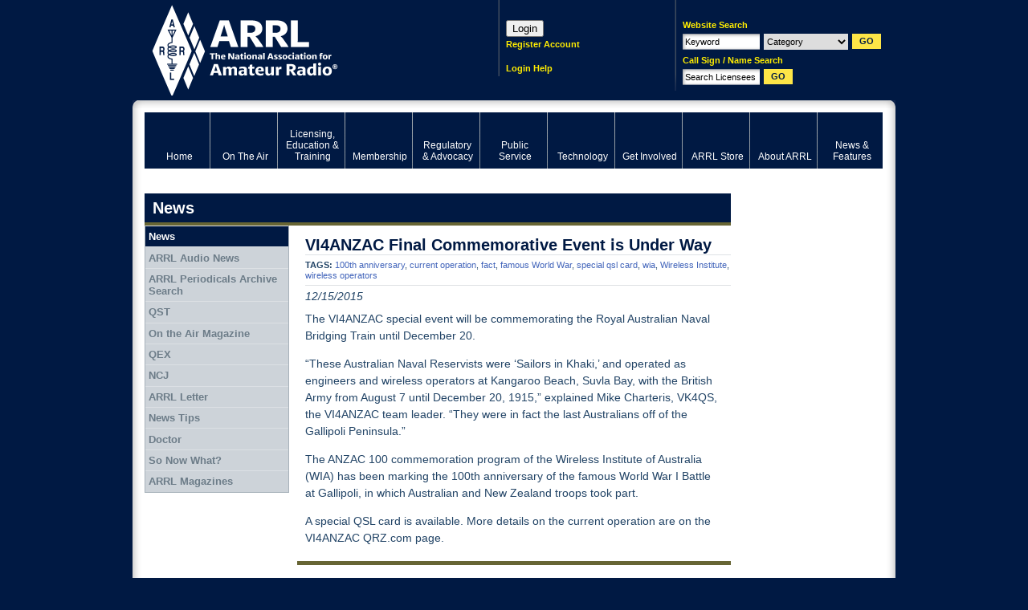

--- FILE ---
content_type: text/html; charset=utf-8
request_url: https://www.google.com/recaptcha/api2/aframe
body_size: 268
content:
<!DOCTYPE HTML><html><head><meta http-equiv="content-type" content="text/html; charset=UTF-8"></head><body><script nonce="O3msT58M3UPIOmgsYWwBBw">/** Anti-fraud and anti-abuse applications only. See google.com/recaptcha */ try{var clients={'sodar':'https://pagead2.googlesyndication.com/pagead/sodar?'};window.addEventListener("message",function(a){try{if(a.source===window.parent){var b=JSON.parse(a.data);var c=clients[b['id']];if(c){var d=document.createElement('img');d.src=c+b['params']+'&rc='+(localStorage.getItem("rc::a")?sessionStorage.getItem("rc::b"):"");window.document.body.appendChild(d);sessionStorage.setItem("rc::e",parseInt(sessionStorage.getItem("rc::e")||0)+1);localStorage.setItem("rc::h",'1769472961819');}}}catch(b){}});window.parent.postMessage("_grecaptcha_ready", "*");}catch(b){}</script></body></html>